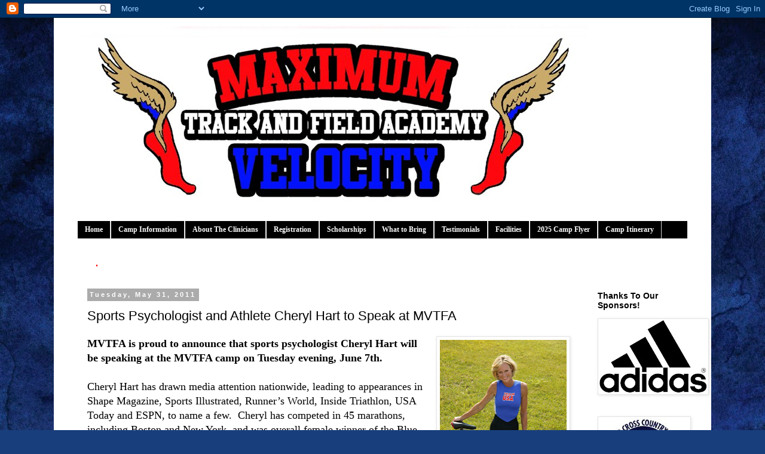

--- FILE ---
content_type: text/html; charset=UTF-8
request_url: http://www.mvtfa.com/b/stats?style=BLACK_TRANSPARENT&timeRange=ALL_TIME&token=APq4FmAM5HJKgJwcJMBhlpG5pBE2Mjsw7EpJzLaMl8Wg6n36d5A38ZJ7U9_hQ_NqYX5qFURP9BKCYKPcpxnjtHAMAUG8SmHCoQ
body_size: 258
content:
{"total":380087,"sparklineOptions":{"backgroundColor":{"fillOpacity":0.1,"fill":"#000000"},"series":[{"areaOpacity":0.3,"color":"#202020"}]},"sparklineData":[[0,31],[1,23],[2,57],[3,23],[4,23],[5,18],[6,46],[7,28],[8,28],[9,43],[10,27],[11,26],[12,25],[13,13],[14,98],[15,13],[16,49],[17,15],[18,9],[19,27],[20,28],[21,18],[22,28],[23,42],[24,30],[25,19],[26,20],[27,39],[28,22],[29,30]],"nextTickMs":720000}